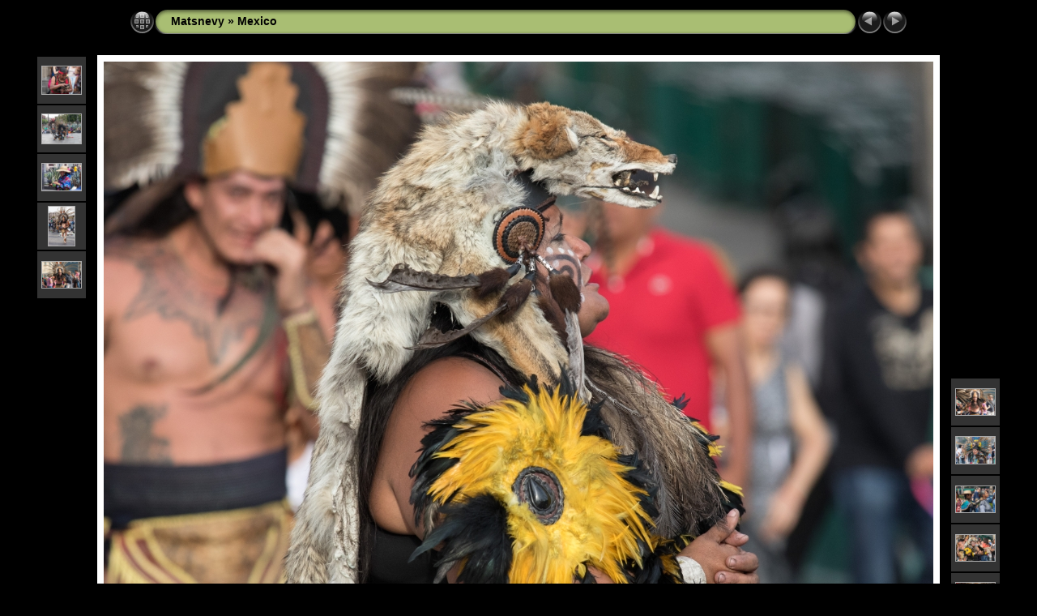

--- FILE ---
content_type: text/html
request_url: http://matsnevy.ru/Mexico/slides/ALX_9476.html
body_size: 10646
content:
<!DOCTYPE html PUBLIC "-//W3C//DTD XHTML 1.0 Transitional//EN" "http://www.w3.org/TR/xhtml1/DTD/xhtml1-transitional.dtd">
<html xmlns="http://www.w3.org/1999/xhtml" lang="ru" xml:lang="ru">
<!-- saved from url=(0014)about:internet -->
<head>
<meta http-equiv="Content-Type" content="text/html;charset=UTF-8" />
<meta name="Keywords" content="photo,album,gallery,Mexico City, Mexico - April 30, 2017: Aztec dancers dancing in Zocalo square,ALX_9476,indian, mexican, culture, dance, dancer, mexico, tradition, colorful, people, traditional, aztec, costume, celebration, feathers, decoration, festival, men, performance, man, native, carnival, headdress, parade, performing, religion, indigenous, mask, ethnic, face, music, beautiful, fashion, color, costumes, history, america, clothing, portrait, street, art, aztec dances, aztec mexico, editorial, women, animal, tribe, Maya, unusual, feather, ritual,Shimnic" />
<meta name="Description" content="Mexico City, Mexico - April 30, 2017: Aztec dancers dancing in Zocalo square." />
<meta http-equiv="Page-Enter" content="blendTrans(Duration=0.5)" />
<meta http-equiv="Page-Exit" content="blendTrans(Duration=0.5)" />
<title>Matsnevy/Mexico/ALX_9476</title>
<script type="text/javascript" src="../../res/embedmovie.js"></script>
<script type="text/javascript">
/* <![CDATA[ */
function preventDefault(e) {
	if (document.addEventListener) e.preventDefault();
	else e.returnValue=false;
	return false;
}
function keypress(e) {
	if(typeof _jaWidgetFocus != 'undefined' && _jaWidgetFocus) return true;
	if(document.activeElement && document.activeElement.nodeName == 'input') return true;
	if(!e) var e=window.event;
	if(e.keyCode) keyCode=e.keyCode; 
	else if(e.which) keyCode=e.which;
	switch(keyCode) {
		case 8: window.location="../index.html"; return preventDefault(e); break;
		case 63235: case 39: window.location="ALX_9435.html"+""; return preventDefault(e); break;
		case 63234: case 37: window.location="ALX_9434.html"+""; return preventDefault(e); break;
		case 63273: case 36: window.location="IMG_5252.html"+""; return preventDefault(e); break;
		case 63275: case 35: window.location="ALX_6919.html"+""; return preventDefault(e); break;
		
	}
	return true;
}
function setuplisteners() {
	var isFF = navigator.userAgent.indexOf('Gecko') > -1 && navigator.userAgent.indexOf('KHTML') == -1;
	if (document.addEventListener) {
		document.addEventListener('keydown',keypress,false);
	}
	else if (document.attachEvent) {
		document.attachEvent('onkeydown',keypress);
		
	}
}
idx0 = new Image(31,31); idx0.src = "../../res/idx.gif";
idx1 = new Image(31,31); idx1.src = "../../res/idx1.gif";
next0 = new Image(31,31);next0.src = "../../res/next.gif";
next1 = new Image(31,31);next1.src = "../../res/next1.gif";
prev0 = new Image(31,31);prev0.src = "../../res/prev.gif";
prev1 = new Image(31,31);prev1.src = "../../res/prev1.gif";
window.onload = function() {
	setuplisteners();
};
/* ]]> */
</script>


<link rel="stylesheet" type="text/css" href="../../res/styles.css" />
<link rel="alternate" href="../album.rss" type="application/rss+xml"/>
</head>

<body id="body">
<div style="margin-left:auto; margin-right:auto; padding-bottom:10px; text-align:center;">
<table style="height:54px;" align="center" cellspacing="0" cellpadding="0" border="0">
<tr><td>
<!-- Header of slide pages -->
<table style="width:960px;" align="center" cellspacing="0" cellpadding="0" border="0">
<tr>
<td style="width:31px;">
  <a href="../index.html"><img style="border:0;" src="../../res/idx.gif" onmouseover="this.src=idx1.src" onmouseout="this.src=idx0.src" width="31" height="31" title=" Список изображений " alt="Up" id="idx" /></a></td>
<td style="width:20px;">
  <img style="border:0;" src="../../res/hdr_left.gif" width="20" height="31" alt="" /></td>
<td style="text-align:left; background:transparent url(../../res/hdr_mid.gif); background-repeat: repeat-x; white-space:nowrap;" class="title"> <a href="../../index.html">Matsnevy</a> &raquo; <a href="../index.html">Mexico</a> </td>
<td style="width:20px;">
  <img style="border:0;" src="../../res/hdr_right.gif" width="20" height="31" alt="" /></td>
<td style="width:31px;">
  <a href="ALX_9434.html"><img style="border:0;" src="../../res/prev.gif" onmouseover="this.src=prev1.src" onmouseout="this.src=prev0.src" width="31" height="31" title=" Предыдущее изображение " alt="Prev" id="prev" /></a></td>
<td style="width:31px;">
  <a href="ALX_9435.html"><img style="border:0;" src="../../res/next.gif" onmouseover="this.src=next1.src" onmouseout="this.src=next0.src" width="31" height="31" title=" Следующее изображение " alt="Next" id="next" /></a></td>
</tr></table>
</td></tr></table>
<br />
<a name="picttop"></a><map name="imagemap" style="text-decoration:none; border:0;" id="imap"><area coords="0,0,341,683" href="ALX_9434.html" alt=" Предыдущее изображение " title=" Предыдущее изображение " /><area coords="682,0,1024,683" href="ALX_9435.html" alt=" Следующее изображение " title=" Следующее изображение " /><area coords="341,0,682,683" href="../index.html" alt=" Список изображений " title=" Список изображений " /></map>
<table align="center" border="0" cellspacing="0" cellpadding="0"><tr>
<td style="vertical-align:top;"><table style="width:64px;"><tr><td style="text-align:center; padding:4px; height:50px; border:0px;" class="thumb"><a href="ALX_9214.html"><img src="../thumbs/ALX_9214.jpg" title=" Mexico City, Mexico - April 30, 2017:... " alt="ALX_9214" width="48" height="34" class="mthumb" /></a></td></tr><tr><td style="text-align:center; padding:4px; height:50px; border:0px;" class="thumb"><a href="IMG_6632.html"><img src="../thumbs/IMG_6632.jpg" title=" Mexico City, Mexico - April 30, 2017.... " alt="IMG_6632" width="48" height="36" class="mthumb" /></a></td></tr><tr><td style="text-align:center; padding:4px; height:50px; border:0px;" class="thumb"><a href="IMG_5207.html"><img src="../thumbs/IMG_5207.JPG" title=" IMG_5207.JPG " alt="IMG_5207" width="48" height="33" class="mthumb" /></a></td></tr><tr><td style="text-align:center; padding:4px; height:50px; border:0px;" class="thumb"><a href="IMG_6668.html"><img src="../thumbs/IMG_6668.jpg" title=" Mexico City, Mexico - April 30, 2017:... " alt="IMG_6668" width="32" height="48" class="mthumb" /></a></td></tr><tr><td style="text-align:center; padding:4px; height:50px; border:0px;" class="thumb"><a href="ALX_9434.html"><img src="../thumbs/ALX_9434.jpg" title=" Mexico City, Mexico - April 30, 2017:... " alt="ALX_9434" width="48" height="32" class="mthumb" /></a></td></tr></table></td><td style="width:12px">&nbsp;</td>
<td style="text-align:center; width:960px;">
<img id="slide" src="ALX_9476.jpg" class="slideImage" width="1024" height="683" alt="ALX_9476.jpg - Mexico City, Mexico - April 30, 2017: Aztec dancers dancing in Zocalo square." title="" usemap="#imagemap" /></td>
<td style="width:12px">&nbsp;</td><td style="vertical-align:bottom"><table style="width:64px;"><tr><td style="text-align:center; padding:4px; height:50px; border:0px;" class="thumb"><a href="ALX_9435.html"><img src="../thumbs/ALX_9435.jpg" title=" Mexico City, Mexico - April 30, 2017:... " alt="ALX_9435" width="48" height="32" class="mthumb" /></a></td></tr><tr><td style="text-align:center; padding:4px; height:50px; border:0px;" class="thumb"><a href="ALX_9456.html"><img src="../thumbs/ALX_9456.jpg" title=" Mexico City, Mexico - April 30, 2017:... " alt="ALX_9456" width="48" height="33" class="mthumb" /></a></td></tr><tr><td style="text-align:center; padding:4px; height:50px; border:0px;" class="thumb"><a href="IMG_5213.html"><img src="../thumbs/IMG_5213.JPG" title=" IMG_5213.JPG " alt="IMG_5213" width="48" height="32" class="mthumb" /></a></td></tr><tr><td style="text-align:center; padding:4px; height:50px; border:0px;" class="thumb"><a href="ALX_9478.html"><img src="../thumbs/ALX_9478.jpg" title=" Mexico City, Mexico - April 30, 2017:... " alt="ALX_9478" width="48" height="32" class="mthumb" /></a></td></tr><tr><td style="text-align:center; padding:4px; height:50px; border:0px;" class="thumb"><a href="ALX_9479.html"><img src="../thumbs/ALX_9479.jpg" title=" Mexico City, Mexico - April 30, 2017.... " alt="ALX_9479" width="48" height="33" class="mthumb" /></a></td></tr></table></td></tr></table>
<br /> <!-- Comment and image data at BOTTOM -->
<table align="center" style="width:960px;" class="infotable" cellspacing="0" cellpadding="2">
<tr>
  <td style="text-align:center; width:941px;" class="smalltxt"><span class="comment">Mexico City, Mexico - April 30, 2017: Aztec dancers dancing in Zocalo square.</span></td>
  <td class="xsmalltxt"><a href="ALX_9476.jpg" title="Скачать текущий файл. Щелкните правой кнопкой и выберите &quot;Сохранить рисунок как...&quot; 
для того, чтобы скчачать изображение или ролик на свой диск."><img style="border:0; vertical-align:middle;" src="../../res/download.gif" alt="Download" width="17" height="17" /></a></td> <!-- Download Image -->
</tr>
  <tr><td colspan="2" style="text-align:center;" class="smalltxt"><b>Фотограф:&nbsp;</b>Shimnic | <b>Дата:&nbsp;</b>30.04.17 2:16</td></tr>
  <tr><td colspan="2" style="text-align:center;" class="xsmalltxt">Всего изображений: <strong>533</strong> | <a href="javascript:void(0)" onclick="window.open('../../help.html','Справка','toolbar=no,location=no,directories=no,status=no,menubar=no,scrollbars=yes,copyhistory=no,resizable=yes,width=560,height=560')">Справка</a></td></tr>
</table>
<pre>$meta</pre></div>
<script language="javascript" type="text/javascript">/* <![CDATA[ */
next_image=new Image(); next_image.src="ALX_9435.jpg";
/* ]]> */</script>
<script language="javascript" type="text/javascript">/* <![CDATA[ */
previous_image=new Image(); previous_image.src="ALX_9434.jpg";
/* ]]> */</script>
<div id="jalbumwidgetcontainer"></div>
<script type="text/javascript"><!--//--><![CDATA[//><!--
_jaSkin = "Chameleon";
_jaStyle = "Black.css";
_jaVersion = "13.0.8";
_jaGeneratorType = "desktop";
_jaLanguage = "ru";
_jaPageType = "slide";
_jaRootPath = "../..";
_jaUserId = "1017439";
var script = document.createElement("script");
script.type = "text/javascript";
script.src = "http://jalbum.net/widgetapi/load.js";
document.getElementById("jalbumwidgetcontainer").appendChild(script);
//--><!]]></script>

</body>
</html>
